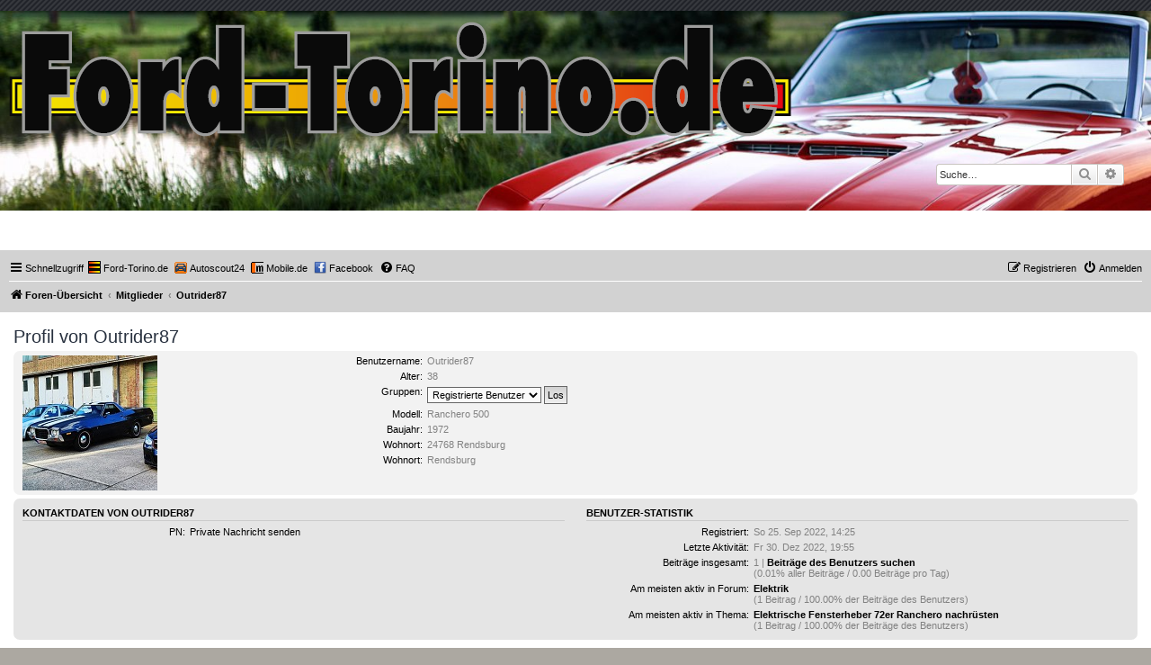

--- FILE ---
content_type: text/html; charset=UTF-8
request_url: https://forum.ford-torino.de/memberlist.php?mode=viewprofile&u=663&sid=28199237216d26c0a9b3f1791461781e
body_size: 4663
content:
<!DOCTYPE html>
<html dir="ltr" lang="de">
<head>
<meta charset="utf-8" />
<meta http-equiv="X-UA-Compatible" content="IE=edge">
<meta name="viewport" content="width=device-width, initial-scale=1" />

<title>Ford-Torino.de - Profil von Outrider87</title>

	<link rel="alternate" type="application/atom+xml" title="Feed - Ford-Torino.de" href="/app.php/feed?sid=dcdb234f109298219e7539c5c034132c">			<link rel="alternate" type="application/atom+xml" title="Feed - Neue Themen" href="/app.php/feed/topics?sid=dcdb234f109298219e7539c5c034132c">				
	<link rel="canonical" href="https://forum.ford-torino.de:443/memberlist.php?mode=viewprofile&amp;u=663">

<!--
	phpBB style name: prosilver
	Based on style:   prosilver (this is the default phpBB3 style)
	Original author:  Tom Beddard ( http://www.subBlue.com/ )
	Modified by:
-->

<link href="./assets/css/font-awesome.min.css?assets_version=64" rel="stylesheet">
<link href="./styles/prosilver/theme/stylesheet.css?assets_version=64" rel="stylesheet">
<link href="./styles/prosilver/theme/de/stylesheet.css?assets_version=64" rel="stylesheet">




<!--[if lte IE 9]>
	<link href="./styles/prosilver/theme/tweaks.css?assets_version=64" rel="stylesheet">
<![endif]-->


<link href="./ext/ftde/navbar/styles/all/theme/navbar.css?assets_version=64" rel="stylesheet" media="screen">
<link href="./ext/hifikabin/headerbanner/styles/prosilver/theme/headerbanner.css?assets_version=64" rel="stylesheet" media="screen">
<link href="./ext/hifikabin/headerbanner/styles/prosilver/theme/headerbanner_background.css?assets_version=64" rel="stylesheet" media="screen">
<link href="./ext/hifikabin/headerbanner/styles/prosilver/theme/headerbanner_mobile.css?assets_version=64" rel="stylesheet" media="screen">
<link href="./ext/skouat/ppde/styles/all/theme/donation.css?assets_version=64" rel="stylesheet" media="screen">


<!-- These cannot go into a CSS file -->

<style type="text/css">
.header-banner {
	border-radius: 0px;
	width:1500px;
}

@media only screen and (max-width: 700px), only screen and (max-device-width: 700px) {
	.mobile-header-banner {
		width:700px !important;
	}
}
</style>

</head>
<body id="phpbb" class="nojs notouch section-memberlist ltr ">


<div id="wrap" class="wrap">
	<a id="top" class="top-anchor" accesskey="t"></a>
	<div id="page-header">
		<div class="headerbar" role="banner">
					<div class="inner">

			<div id="site-description" class="site-description">
		<a id="logo" class="logo" href="./index.php?sid=dcdb234f109298219e7539c5c034132c" title="Foren-Übersicht">
					<span class="site_logo"></span>
				</a>
				<h1>Ford-Torino.de</h1>
				<p></p>
				<p class="skiplink"><a href="#start_here">Zum Inhalt</a></p>
			</div>

									<div class="banner-header">
<div class="headerbanner-search-4">
	<div class="search-box rightside responsive-hide">
		<form action="./search.php?sid=dcdb234f109298219e7539c5c034132c" method="get" id="search">
	<fieldset>
		<input name="keywords" id="keyword" type="search" maxlength="128" title="Suche nach Wörtern" class="inputbox search tiny" size="20" value="" placeholder="Suche…" >
		<button class="button button-search" type="submit" title="Suche">
		<i class="icon fa-search fa-fw" aria-hidden="true"></i><span class="sr-only">Suche</span>
		</button>
		<a href="./search.php?sid=dcdb234f109298219e7539c5c034132c" class="button button-search-end" title="Erweiterte Suche">
		<i class="icon fa-cog fa-fw" aria-hidden="true"></i><span class="sr-only">Erweiterte Suche</span>
		</a>
	</fieldset>
</form>
	</div>
</div>
<a id="headerbanner_logo" class="logo" href="./index.php?sid=dcdb234f109298219e7539c5c034132c" title="Foren-Übersicht"><span class="site_logo"></span></a>
<div id="hidden">
	<h1>Ford-Torino.de</h1>
	<p></p>
	<p class="skiplink"><a href="#start_here">Zum Inhalt</a></p>
</div>
<div class="header-banner">
			<a href="./index.php?sid=dcdb234f109298219e7539c5c034132c" title="Foren-Übersicht"><img class="header-banner" src="https://forum.ford-torino.de/styles/prosilver/theme/images/head.jpg" alt="Foren-Übersicht" ></a>
	</div>
<div class="mobile-header-banner">
			<a href="./index.php?sid=dcdb234f109298219e7539c5c034132c" title="Foren-Übersicht"><img class="mobile-header-banner" src="https://forum.ford-torino.de/styles/prosilver/theme/images/banner.jpg" alt="Foren-Übersicht" ></a>
	</div>
</div>

			</div>
					</div>
				<div class="navbar" role="navigation">
	<div class="inner">

	<ul id="nav-main" class="nav-main linklist" role="menubar">

		<li id="quick-links" class="quick-links dropdown-container responsive-menu" data-skip-responsive="true">
			<a href="#" class="dropdown-trigger">
				<i class="icon fa-bars fa-fw" aria-hidden="true"></i><span>Schnellzugriff</span>
			</a>
			<div class="dropdown">
				<div class="pointer"><div class="pointer-inner"></div></div>
				<ul class="dropdown-contents" role="menu">
					
											<li class="separator"></li>
																									<li>
								<a href="./search.php?search_id=unanswered&amp;sid=dcdb234f109298219e7539c5c034132c" role="menuitem">
									<i class="icon fa-file-o fa-fw icon-gray" aria-hidden="true"></i><span>Unbeantwortete Themen</span>
								</a>
							</li>
							<li>
								<a href="./search.php?search_id=active_topics&amp;sid=dcdb234f109298219e7539c5c034132c" role="menuitem">
									<i class="icon fa-file-o fa-fw icon-blue" aria-hidden="true"></i><span>Aktive Themen</span>
								</a>
							</li>
							<li class="separator"></li>
							<li>
								<a href="./search.php?sid=dcdb234f109298219e7539c5c034132c" role="menuitem">
									<i class="icon fa-search fa-fw" aria-hidden="true"></i><span>Suche</span>
								</a>
							</li>
					
											<li class="separator"></li>
													<li>
								<a href="./memberlist.php?sid=dcdb234f109298219e7539c5c034132c" role="menuitem">
									<i class="icon fa-group fa-fw" aria-hidden="true"></i><span>Mitglieder</span>
								</a>
							</li>
																			<li>
								<a href="./memberlist.php?mode=team&amp;sid=dcdb234f109298219e7539c5c034132c" role="menuitem">
									<i class="icon fa-shield fa-fw" aria-hidden="true"></i><span>Das Team</span>
								</a>
							</li>
																<li class="separator"></li>

									</ul>
			</div>
		</li>

		<li>
	<a href="https://www.ford-torino.de/" rel="help" title="Ford-Torino.de" role="menuitem">
		<i class="icon icon-fordtorinode fa-fw" aria-hidden="true"></i><span>Ford-Torino.de</span>
	</a>
</li>

<li>
	<a href="https://www.autoscout24.de/lst/ford/gran-torino?mmmv=29%7C20224%7C%7C&sort=age&desc=1&zip=&atype=C&ustate=N%2CU&powertype=hp&mmvmk0=29&mmvmd0=20224&mmvmk1=29&mmvmd1=20225&mmvco=2&dtr=s&event=sort&results=20&powerscale=kW&search_id=27kw4abdt3n" rel="help" title="Autoscout24" role="menuitem">
		<i class="icon icon-autoscout24de fa-fw" aria-hidden="true"></i><span>Autoscout24</span>
	</a>
</li>

<li>
	<a href="https://suchen.mobile.de/fahrzeuge/search.html?isSearchRequest=true&makeModelVariant1.makeId=9000&makeModelVariant1.modelDescription=torino&maxPowerAsArray=KW&minPowerAsArray=KW&scopeId=C&sortOption.sortBy=creationTime&sortOption.sortOrder=DESCENDING" rel="help" title="Mobile.de" role="menuitem">
		<i class="icon icon-mobilede fa-fw" aria-hidden="true"></i><span>Mobile.de</span>
	</a>
</li>

<li>
	<a href="https://www.facebook.com/fordtorinode" rel="help" title="Facebook" role="menuitem">
		<i class="icon icon-facebookcom fa-fw" aria-hidden="true"></i><span>Facebook</span>
	</a>
</li>
		<li data-skip-responsive="true">
			<a href="/app.php/help/faq?sid=dcdb234f109298219e7539c5c034132c" rel="help" title="Häufig gestellte Fragen" role="menuitem">
				<i class="icon fa-question-circle fa-fw" aria-hidden="true"></i><span>FAQ</span>
			</a>
		</li>
						
			<li class="rightside"  data-skip-responsive="true">
			<a href="./ucp.php?mode=login&amp;redirect=memberlist.php%3Fmode%3Dviewprofile%26u%3D663&amp;sid=dcdb234f109298219e7539c5c034132c" title="Anmelden" accesskey="x" role="menuitem">
				<i class="icon fa-power-off fa-fw" aria-hidden="true"></i><span>Anmelden</span>
			</a>
		</li>
					<li class="rightside" data-skip-responsive="true">
				<a href="./ucp.php?mode=register&amp;sid=dcdb234f109298219e7539c5c034132c" role="menuitem">
					<i class="icon fa-pencil-square-o  fa-fw" aria-hidden="true"></i><span>Registrieren</span>
				</a>
			</li>
						</ul>

	<ul id="nav-breadcrumbs" class="nav-breadcrumbs linklist navlinks" role="menubar">
				
		
		<li class="breadcrumbs" itemscope itemtype="https://schema.org/BreadcrumbList">

			
							<span class="crumb" itemtype="https://schema.org/ListItem" itemprop="itemListElement" itemscope><a itemprop="item" href="./index.php?sid=dcdb234f109298219e7539c5c034132c" accesskey="h" data-navbar-reference="index"><i class="icon fa-home fa-fw"></i><span itemprop="name">Foren-Übersicht</span></a><meta itemprop="position" content="1" /></span>

											
								<span class="crumb" itemtype="https://schema.org/ListItem" itemprop="itemListElement" itemscope><a itemprop="item" href="./memberlist.php?sid=dcdb234f109298219e7539c5c034132c"><span itemprop="name">Mitglieder</span></a><meta itemprop="position" content="2" /></span>
															
								<span class="crumb" itemtype="https://schema.org/ListItem" itemprop="itemListElement" itemscope><a itemprop="item" href="./memberlist.php?mode=viewprofile&u=663&amp;sid=dcdb234f109298219e7539c5c034132c"><span itemprop="name">Outrider87</span></a><meta itemprop="position" content="3" /></span>
							
					</li>

		<li class="rightside responsive-search">
	<a href="./search.php?sid=dcdb234f109298219e7539c5c034132c" title="Zeigt die erweiterten Suchoptionen an" role="menuitem">
	<i class="icon fa-search fa-fw" aria-hidden="true"></i><span class="sr-only">Suche</span>
	</a>
</li>

			</ul>

	</div>
</div>
	</div>

	
	<a id="start_here" class="anchor"></a>
	<div id="page-body" class="page-body" role="main">
		
		
<h2 class="memberlist-title">Profil von Outrider87</h2>


<form method="post" action="./memberlist.php?mode=group&amp;sid=dcdb234f109298219e7539c5c034132c" id="viewprofile">
<div class="panel bg1">
	<div class="inner">

			<dl class="left-box avatar-rank-container">
			<dt class="profile-avatar"><img class="avatar" src="./download/file.php?avatar=663_1664131786.jpg" width="150" height="150" alt="Benutzeravatar" /></dt>
														</dl>
	
	<dl class="left-box details profile-details">
		<dt>Benutzername:</dt>
		<dd>
			<span>Outrider87</span>														</dd>
						<dt>Alter:</dt> <dd>38</dd>		<dt>Gruppen:</dt> <dd><select name="g"><option value="2" selected="selected">Registrierte Benutzer</option></select> <input type="submit" name="submit" value="Los" class="button2" /></dd>											<dt>Modell:</dt> <dd>Ranchero 500</dd>
												<dt>Baujahr:</dt> <dd>1972</dd>
												<dt>Wohnort:</dt> <dd>24768 Rendsburg</dd>
												<dt>Wohnort:</dt> <dd>Rendsburg</dd>
														</dl>

	</div>
</div>

<div class="panel bg2">
	<div class="inner">

	<div class="column1">
		<h3>Kontaktdaten von Outrider87</h3>

		<dl class="details">
				<dt>PN:</dt> <dd><a href="./ucp.php?i=pm&amp;mode=compose&amp;u=663&amp;sid=dcdb234f109298219e7539c5c034132c">Private Nachricht senden</a></dd>																																</dl>
	</div>

	<div class="column2">
		<h3>Benutzer-Statistik</h3>
		<dl class="details">
						<dt>Registriert:</dt> <dd>So 25. Sep 2022, 14:25</dd>
			<dt>Letzte Aktivität:</dt> <dd>Fr 30. Dez 2022, 19:55</dd>
						<dt>Beiträge insgesamt:</dt>
				<dd>1 | <strong><a href="./search.php?author_id=663&amp;sr=posts&amp;sid=dcdb234f109298219e7539c5c034132c">Beiträge des Benutzers suchen</a></strong>					<br />(0.01% aller Beiträge / 0.00 Beiträge pro Tag)									</dd>
							<dt>Am meisten aktiv in Forum:</dt> <dd><strong><a href="./viewforum.php?f=5&amp;sid=dcdb234f109298219e7539c5c034132c">Elektrik</a></strong><br />(1 Beitrag / 100.00% der Beiträge des Benutzers)</dd>
				<dt>Am meisten aktiv in Thema:</dt> <dd><strong><a href="./viewtopic.php?t=2240&amp;sid=dcdb234f109298219e7539c5c034132c">Elektrische Fensterheber 72er Ranchero nachrüsten</a></strong><br />(1 Beitrag / 100.00% der Beiträge des Benutzers)</dd>
								</dl>
	</div>

	</div>
</div>


</form>



<div class="action-bar actions-jump">
	
		<div class="jumpbox dropdown-container dropdown-container-right dropdown-up dropdown-left dropdown-button-control" id="jumpbox">
			<span title="Gehe zu" class="button button-secondary dropdown-trigger dropdown-select">
				<span>Gehe zu</span>
				<span class="caret"><i class="icon fa-sort-down fa-fw" aria-hidden="true"></i></span>
			</span>
		<div class="dropdown">
			<div class="pointer"><div class="pointer-inner"></div></div>
			<ul class="dropdown-contents">
																				<li><a href="./viewforum.php?f=3&amp;sid=dcdb234f109298219e7539c5c034132c" class="jumpbox-forum-link"> <span> Allgemeines</span></a></li>
																<li><a href="./viewforum.php?f=4&amp;sid=dcdb234f109298219e7539c5c034132c" class="jumpbox-forum-link"> <span> Motor / Getriebe</span></a></li>
																<li><a href="./viewforum.php?f=11&amp;sid=dcdb234f109298219e7539c5c034132c" class="jumpbox-forum-link"> <span> Fahrwerk / Felgen / Reifen</span></a></li>
																<li><a href="./viewforum.php?f=5&amp;sid=dcdb234f109298219e7539c5c034132c" class="jumpbox-forum-link"> <span> Elektrik</span></a></li>
																<li><a href="./viewforum.php?f=15&amp;sid=dcdb234f109298219e7539c5c034132c" class="jumpbox-forum-link"> <span> Karosserie</span></a></li>
																<li><a href="./viewforum.php?f=14&amp;sid=dcdb234f109298219e7539c5c034132c" class="jumpbox-forum-link"> <span> Fotostories</span></a></li>
																<li><a href="./viewforum.php?f=7&amp;sid=dcdb234f109298219e7539c5c034132c" class="jumpbox-forum-link"> <span> Uservorstellung</span></a></li>
																<li><a href="./viewforum.php?f=8&amp;sid=dcdb234f109298219e7539c5c034132c" class="jumpbox-forum-link"> <span> Handeln</span></a></li>
																<li><a href="./viewforum.php?f=16&amp;sid=dcdb234f109298219e7539c5c034132c" class="jumpbox-forum-link"> <span> Prospekte / Zeitungsausschnitte</span></a></li>
																<li><a href="./viewforum.php?f=12&amp;sid=dcdb234f109298219e7539c5c034132c" class="jumpbox-forum-link"> <span> Treffen &amp; Co.</span></a></li>
																<li><a href="./viewforum.php?f=10&amp;sid=dcdb234f109298219e7539c5c034132c" class="jumpbox-forum-link"> <span> Ebay, Autoscout24 &amp; co.</span></a></li>
																<li><a href="./viewforum.php?f=9&amp;sid=dcdb234f109298219e7539c5c034132c" class="jumpbox-forum-link"> <span> Smalltalk</span></a></li>
											</ul>
		</div>
	</div>

	</div>

			</div>


<div id="page-footer" class="page-footer" role="contentinfo">
	<div class="navbar" role="navigation">
	<div class="inner">

	<ul id="nav-footer" class="nav-footer linklist" role="menubar">
		<li class="breadcrumbs">
									<span class="crumb"><a href="./index.php?sid=dcdb234f109298219e7539c5c034132c" data-navbar-reference="index"><i class="icon fa-home fa-fw" aria-hidden="true"></i><span>Foren-Übersicht</span></a></span>					</li>
		
				<li class="rightside">Alle Zeiten sind <span title="UTC+2">UTC+02:00</span></li>
							<li class="rightside">
				<a href="/app.php/user/delete_cookies?sid=dcdb234f109298219e7539c5c034132c" data-ajax="true" data-refresh="true" role="menuitem">
					<i class="icon fa-trash fa-fw" aria-hidden="true"></i><span>Alle Cookies löschen</span>
				</a>
			</li>
							<li class="rightside" data-last-responsive="true">
					<a href="./memberlist.php?sid=dcdb234f109298219e7539c5c034132c" title="Zeigt eine vollständige Liste aller Mitglieder an" role="menuitem">
						<i class="icon fa-group fa-fw" aria-hidden="true"></i><span>Mitglieder</span>
					</a>
				</li>
												<li class="rightside" data-last-responsive="true">
				<a href="./memberlist.php?mode=team&amp;sid=dcdb234f109298219e7539c5c034132c" role="menuitem">
					<i class="icon fa-shield fa-fw" aria-hidden="true"></i><span>Das Team</span>
				</a>
			</li>
				<li class="rightside" data-last-responsive="true">
	<script>
		var prefix='mailto';
		var name='admin';
		var url='ford\u002Dtorino.de';
		var subject = 'Kontaktformular';
		var icon = '<i class="icon fa-envelope fa-fw" aria-hidden="true"></i>'
			document.write( '<a href="' + prefix + ':' + name + '@' + url +
			'?subject=' +subject+
			'"TITLE="Mail\u0020senden" role="menuitem">' + icon + 
			'Kontakt' + '</a>');
	</script>
</li>
			</ul>

	</div>
</div>

	<div class="copyright">
				<p class="footer-row">
			<span class="footer-copyright">Powered by <a href="https://www.phpbb.com/">phpBB</a>&reg; Forum Software &copy; phpBB Limited</span>
		</p>
				<p class="footer-row">
			<span class="footer-copyright">Deutsche Übersetzung durch <a href="https://www.phpbb.de/">phpBB.de</a></span>
		</p>
						<p class="footer-row" role="menu">
			<a class="footer-link" href="./ucp.php?mode=privacy&amp;sid=dcdb234f109298219e7539c5c034132c" title="Datenschutz" role="menuitem">
				<span class="footer-link-text">Datenschutz</span>
			</a>
			|
			<a class="footer-link" href="./ucp.php?mode=terms&amp;sid=dcdb234f109298219e7539c5c034132c" title="Nutzungsbedingungen" role="menuitem">
				<span class="footer-link-text">Nutzungsbedingungen</span>
			</a>
		</p>
					</div>

	<div id="darkenwrapper" class="darkenwrapper" data-ajax-error-title="AJAX-Fehler" data-ajax-error-text="Bei der Verarbeitung deiner Anfrage ist ein Fehler aufgetreten." data-ajax-error-text-abort="Der Benutzer hat die Anfrage abgebrochen." data-ajax-error-text-timeout="Bei deiner Anfrage ist eine Zeitüberschreitung aufgetreten. Bitte versuche es erneut." data-ajax-error-text-parsererror="Bei deiner Anfrage ist etwas falsch gelaufen und der Server hat eine ungültige Antwort zurückgegeben.">
		<div id="darken" class="darken">&nbsp;</div>
	</div>

	<div id="phpbb_alert" class="phpbb_alert" data-l-err="Fehler" data-l-timeout-processing-req="Bei der Anfrage ist eine Zeitüberschreitung aufgetreten.">
		<a href="#" class="alert_close">
			<i class="icon fa-times-circle fa-fw" aria-hidden="true"></i>
		</a>
		<h3 class="alert_title">&nbsp;</h3><p class="alert_text"></p>
	</div>
	<div id="phpbb_confirm" class="phpbb_alert">
		<a href="#" class="alert_close">
			<i class="icon fa-times-circle fa-fw" aria-hidden="true"></i>
		</a>
		<div class="alert_text"></div>
	</div>
</div>

</div>

<div>
	<a id="bottom" class="anchor" accesskey="z"></a>
	<img class="sr-only" aria-hidden="true" src="&#x2F;app.php&#x2F;cron&#x2F;cron.task.core.tidy_sessions&#x3F;sid&#x3D;dcdb234f109298219e7539c5c034132c" width="1" height="1" alt="">
</div>

<script src="./assets/javascript/jquery-3.7.1.min.js?assets_version=64"></script>
<script src="./assets/javascript/core.js?assets_version=64"></script>



<script src="./styles/prosilver/template/forum_fn.js?assets_version=64"></script>
<script src="./styles/prosilver/template/ajax.js?assets_version=64"></script>



</body>
</html>


--- FILE ---
content_type: text/css
request_url: https://forum.ford-torino.de/ext/ftde/navbar/styles/all/theme/navbar.css?assets_version=64
body_size: 15
content:
.icon-fordtorinode {
	background-size: cover;
	width: 14px;
	margin-right: 3px;
	background-image: url("./images/icon-fordtorinode.png"); 
}

.icon-fordtorinode:before {
	content: "\0020";
}

.icon-mobilede {
	background-size: cover;
	width: 14px;
	margin-right: 3px;
	background-image: url("./images/icon-mobilede.png"); 
}

.icon-mobilede:before {
	content: "\0020";
}

.icon-autoscout24de {
	background-size: cover;
	width: 14px;
	margin-right: 3px;
	background-image: url("./images/icon-autoscout24de.png"); 
}

.icon-autoscout24de:before {
	content: "\0020";
}

.icon-facebookcom {
	background-size: cover;
	width: 14px;
	margin-right: 3px;
	background-image: url("./images/icon-facebookcom.png"); 
}

.icon-facebookcom:before {
	content: "\0020";
}


--- FILE ---
content_type: text/css
request_url: https://forum.ford-torino.de/ext/hifikabin/headerbanner/styles/prosilver/theme/headerbanner_background.css?assets_version=64
body_size: 88
content:
.headerbar {
	background: transparent;
}

.headerbar, .forumbg {
	border: none;
}

.header-banner {
	display: block;
	margin-left: auto;
	margin-right: auto;
	max-width: 100.6%;
	max-height: 100%;
	margin-left: -2px;
}

@media all and (-ms-high-contrast: none), (-ms-high-contrast: active) {
	.headerbar .header-banner {
		width: 100.4% !important;
	}
}

@media only screen and (max-width: 700px), only screen and (max-device-width: 700px) {
	.mobile-header-banner {
		display: block;
		margin-left: auto;
		margin-right: auto;
		max-width: 102% !important;
		max-height: 100%;
		margin-left: -2px;
	}

	.header-banner {
		border-radius: 0px !important;
		max-width: 102% !important;
	}
	@media all and (-ms-high-contrast: none), (-ms-high-contrast: active) {
		.mobile-header-banner {
			width: 100.8% !important;
		}
	}
}


--- FILE ---
content_type: text/css
request_url: https://forum.ford-torino.de/ext/hifikabin/headerbanner/styles/prosilver/theme/headerbanner_mobile.css?assets_version=64
body_size: 7
content:
@media only screen and (max-width: 700px), only screen and (max-device-width: 700px) {
	.headerbar .header-banner {
		display: none;
	}

	.headerbar .mobile-header-banner {
		display: block;
		margin-left: auto;
		margin-right: auto;
		max-width: 100%;
	}
}

@media all and (-ms-high-contrast: none), (-ms-high-contrast: active) {
	.headerbar .mobile-header-banner {
		width: 100% !important;
	}
}
